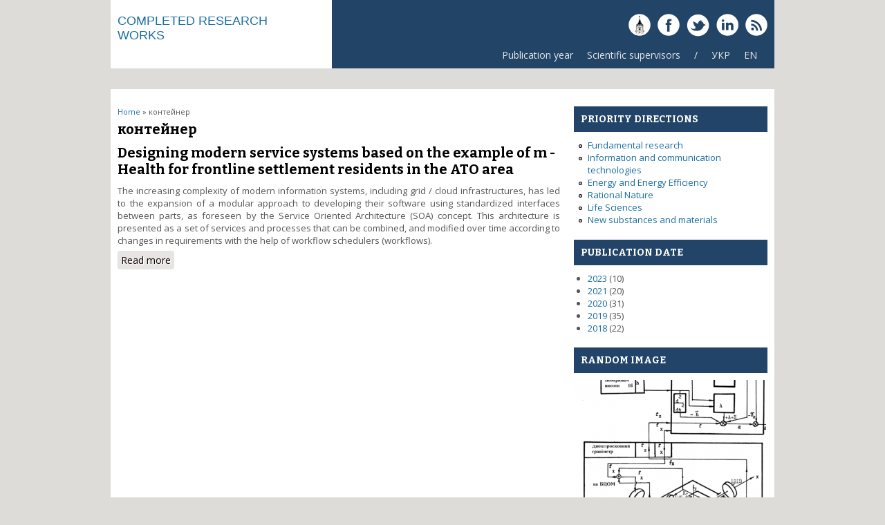

--- FILE ---
content_type: text/html; charset=utf-8
request_url: https://report.kpi.ua/en/taxonomy/term/1863
body_size: 4278
content:
<!DOCTYPE html>
<head>
<meta charset="utf-8" />
<meta name="Generator" content="Drupal 7 (http://drupal.org)" />
<link rel="alternate" type="application/rss+xml" title="RSS - контейнер" href="https://report.kpi.ua/en/taxonomy/term/1863/feed" />
<meta name="viewport" content="width=device-width, initial-scale=1, maximum-scale=1" />
<link rel="shortcut icon" href="https://report.kpi.ua/themes/responsive/favicon.ico" type="image/vnd.microsoft.icon" />
<title>контейнер | Completed research works</title>
<link type="text/css" rel="stylesheet" href="https://report.kpi.ua/files/css/css_xE-rWrJf-fncB6ztZfd2huxqgxu4WO-qwma6Xer30m4.css" media="all" />
<link type="text/css" rel="stylesheet" href="https://report.kpi.ua/files/css/css_hYCLW089C9S9sP3ZYkuG6R-Q5ZHbEhblZBFjwZ_bE_I.css" media="all" />
<link type="text/css" rel="stylesheet" href="https://report.kpi.ua/files/css/css_3E_lU9AW-mJkoPj8ifdrJRdVNalgk9Sqp_MnsaMH6Ps.css" media="all" />
<link type="text/css" rel="stylesheet" href="https://report.kpi.ua/files/css/css_-Av9mdb4hQ6TzUHxBFb82SRHLrCTg5jjq4zYW0-cjhQ.css" media="all" />
<script type="text/javascript" src="https://report.kpi.ua/files/js/js_YD9ro0PAqY25gGWrTki6TjRUG8TdokmmxjfqpNNfzVU.js"></script>
<script type="text/javascript" src="https://report.kpi.ua/files/js/js_PgItPnuYe-j4G-4ErY84OAe650k8GOh449UQo0mpxTA.js"></script>
<script type="text/javascript">
<!--//--><![CDATA[//><!--
jQuery.extend(Drupal.settings, {"basePath":"\/","pathPrefix":"en\/","setHasJsCookie":0,"ajaxPageState":{"theme":"responsive","theme_token":"uj_GkQjPSzXnVACf_4kQgky3ot6G53W0t17sGJS48Z0","js":{"misc\/jquery.js":1,"misc\/jquery-extend-3.4.0.js":1,"misc\/jquery-html-prefilter-3.5.0-backport.js":1,"misc\/jquery.once.js":1,"misc\/drupal.js":1,"themes\/responsive\/js\/jquery.mobilemenu.js":1,"themes\/responsive\/js\/superfish.js":1,"themes\/responsive\/js\/custom.js":1},"css":{"modules\/system\/system.base.css":1,"modules\/system\/system.menus.css":1,"modules\/system\/system.messages.css":1,"modules\/system\/system.theme.css":1,"modules\/field\/theme\/field.css":1,"modules\/node\/node.css":1,"modules\/search\/search.css":1,"modules\/user\/user.css":1,"sites\/all\/modules\/views\/css\/views.css":1,"sites\/all\/modules\/ctools\/css\/ctools.css":1,"modules\/taxonomy\/taxonomy.css":1,"themes\/responsive\/css\/responsive-style.css":1,"themes\/responsive\/css\/layout.css":1,"themes\/responsive\/flexslider.css":1,"themes\/responsive\/style.css":1,"themes\/responsive\/color\/colors.css":1}}});
//--><!]]>
</script>
<!--[if lt IE 9]><script src="http://html5shiv.googlecode.com/svn/trunk/html5.js"></script><![endif]-->
<link rel="apple-touch-icon" sizes="57x57" href="/files/favicon/apple-icon-57x57.png">
<link rel="apple-touch-icon" sizes="60x60" href="/files/favicon/apple-icon-60x60.png">
<link rel="apple-touch-icon" sizes="72x72" href="/files/favicon/apple-icon-72x72.png">
<link rel="apple-touch-icon" sizes="76x76" href="/files/favicon/apple-icon-76x76.png">
<link rel="apple-touch-icon" sizes="114x114" href="/files/favicon/apple-icon-114x114.png">
<link rel="apple-touch-icon" sizes="120x120" href="/files/favicon/apple-icon-120x120.png">
<link rel="apple-touch-icon" sizes="144x144" href="/files/favicon/apple-icon-144x144.png">
<link rel="apple-touch-icon" sizes="152x152" href="/files/favicon/apple-icon-152x152.png">
<link rel="apple-touch-icon" sizes="180x180" href="/files/favicon/apple-icon-180x180.png">
<link rel="icon" type="/files/faviconimage/png" sizes="192x192"  href="/android-icon-192x192.png">
<link rel="icon" type="image/png" sizes="32x32" href="/files/favicon/favicon-32x32.png">
<link rel="icon" type="image/png" sizes="96x96" href="/files/favicon/favicon-96x96.png">
<link rel="icon" type="image/png" sizes="16x16" href="/files/favicon/favicon-16x16.png">
<link rel="manifest" href="/files/favicon/manifest.json">
<meta name="msapplication-TileColor" content="#ffffff">
<meta name="msapplication-TileImage" content="/files/favicon/ms-icon-144x144.png">
<meta name="theme-color" content="#ffffff">

</head>
<body class="html not-front not-logged-in one-sidebar sidebar-first page-taxonomy page-taxonomy-term page-taxonomy-term- page-taxonomy-term-1863 i18n-en">
    
<div class="container">

  <header id="head" role="banner">
    <hgroup class="five columns alpha">
       <div id="logo">
                <div class="site-name"><a href="/">Completed research works</a></div><!--site name-->               </div>
    </hgroup>
    
    <div class="eleven columns omega" id="headright">
                  <div id="socialbar">
        <ul class="social">
       <li> <a href="https://kpi.ua" target="_blank"> <img src="/themes/responsive/images/gplus.png"> </a> </li> 

      <li> <a href="https://www.facebook.com/ntuu.kpi" target="_blank"> <img src="/themes/responsive/images/facebook.png"> </a> </li>   <li> <a href="https://twitter.com/kpiua" target="_blank"> <img src="/themes/responsive/images/twitter.png"> </a> </li>   
      <li> <a href="https://www.linkedin.com/company/kpi.ua" target="_blank"> <img src="/themes/responsive/images/in.png"> </a> </li>       <li> <a href="/enrss.xml"> <img src="/themes/responsive/images/rss.png"> </a> </li>
        </ul>
      </div>
            
      <nav id="navigation" role="navigation">
      <div id="main-menu">
        <ul class="menu"><li class="first leaf"><a href="/en/year" title="">Publication year</a></li>
<li class="leaf"><a href="/en/supervisor" title="Список наукових керівників завершених наукових розробок">Scientific supervisors</a></li>
<li class="leaf"><a href="https://report.kpi.ua/" title="">/</a></li>
<li class="leaf"><a href="https://report.kpi.ua/" title="">УКР</a></li>
<li class="last leaf"><a href="https://report.kpi.ua/en" title="">EN</a></li>
</ul>       </div>
      </nav><!-- end main-menu -->
     </div>
  </header>
</div>
  
<div class="container" id="content-contain">

    
    
  
    
  
 <div id="content" class="eleven columns">
  <div id="breadcrumbs"><h2 class="element-invisible">You are here</h2><nav class="breadcrumb"><a href="/en">Home</a> » контейнер</nav></div>
   <section id="post-content" role="main">
                <h1 class="page-title">контейнер</h1>                    <div class="region region-content">
  <div id="block-system-main" class="block block-system">

      
  <div class="content">
    <div class="term-listing-heading"><div id="taxonomy-term-1863" class="taxonomy-term vocabulary-keywords">

  
  <div class="content">
      </div>

</div>
</div>  <article id="node-1472" class="node node-story node-promoted node-teaser clearfix">
          <header>
	                  <h2 class="title" ><a href="/en/node/1472">Designing modern service systems based on the example of m -Health for frontline settlement residents in the ATO area</a></h2>
            
    
          </header>
  
  <div class="content node-story">
    <div class="field field-name-body field-type-text-with-summary field-label-hidden"><div class="field-items"><div class="field-item even"><p>The increasing complexity of modern information systems, including grid / cloud infrastructures, has led to the expansion of a modular approach to developing their software using standardized interfaces between parts, as foreseen by the Service Oriented Architecture (SOA) concept. This architecture is presented as a set of services and processes that can be combined, and modified over time according to changes in requirements with the help of workflow schedulers (workflows).</p></div></div></div>  </div>

      <footer>
      <ul class="links inline"><li class="node-readmore first last"><a href="/en/node/1472" rel="tag" title="Designing modern service systems based on the example of m -Health for frontline settlement residents in the ATO area">Read more<span class="element-invisible"> about Designing modern service systems based on the example of m -Health for frontline settlement residents in the ATO area</span></a></li>
</ul>    </footer>
  
    </article> <!-- /.node -->
  </div>
  
</div> <!-- /.block -->
</div>
 <!-- /.region -->
  </section> <!-- /#main -->
 </div>

      <aside id="sidebar-first" role="complementary" class="sidebar five columns">
      <div class="region region-sidebar-first">
  <div id="block-menu-secondary-menu" class="block block-menu">

        <h2 >Priority directions</h2>
    
  <div class="content">
    <ul class="menu"><li class="first leaf"><a href="/en/fnd" title="">Fundamental research</a></li>
<li class="leaf"><a href="/en/ikt" title="">Information and communication technologies</a></li>
<li class="leaf"><a href="/en/energy" title="">Energy and Energy Efficiency</a></li>
<li class="leaf"><a href="/en/rp" title="">Rational Nature</a></li>
<li class="leaf"><a href="/en/npr" title="Life sciences, new technologies for prevention and treatment of communicable diseases">Life Sciences</a></li>
<li class="last leaf"><a href="/en/new-substances" title="">New substances and materials</a></li>
</ul>  </div>
  
</div> <!-- /.block -->
<div id="block-views-years-block" class="block block-views">

        <h2 >Publication date</h2>
    
  <div class="content">
    <div class="view view-years view-id-years view-display-id-block view-dom-id-18491cf139e4f468b86ea11a649908dc">
        
  
  
      <div class="view-content">
      <div class="item-list">
  <ul class="views-summary">
      <li><a href="/en/year/2023">2023</a>
              (10)
          </li>
      <li><a href="/en/year/2021">2021</a>
              (20)
          </li>
      <li><a href="/en/year/2020">2020</a>
              (31)
          </li>
      <li><a href="/en/year/2019">2019</a>
              (35)
          </li>
      <li><a href="/en/year/2018">2018</a>
              (22)
          </li>
    </ul>
</div>
    </div>
  
  
  
  
  
  
</div>  </div>
  
</div> <!-- /.block -->
<div id="block-views-random-image-block" class="block block-views">

        <h2 >Random Image</h2>
    
  <div class="content">
    <div class="view view-random-image view-id-random_image view-display-id-block view-dom-id-ac7848895f844aaefda0f0f2b1ad18e6">
        
  
  
      <div class="view-content">
        <div class="views-row views-row-1 views-row-odd views-row-first views-row-last">
      
  <div class="views-field views-field-field-image">        <div class="field-content"><a href="/en/node/900"><img src="https://report.kpi.ua/files/styles/random_image/public/2010_2113.png?itok=N1WQ4C6a" width="278" height="200" alt="ДК з двогіроскопним ГГ (патент No88473)" title="ДК з двогіроскопним ГГ (патент No88473)" /></a></div>  </div>  </div>
    </div>
  
  
  
  
  
  
</div>  </div>
  
</div> <!-- /.block -->
</div>
 <!-- /.region -->
    </aside>  <!-- /#sidebar-first -->
  
  <div class="clear"></div>
  
     <div id="foot" class="sixteen columns">
     <div class="region region-footer">
  <div id="block-block-2" class="block block-block">

      
  <div class="content">
    <p>2025 ©, <a href="https://kpi.ua">Національний технічний університет України «Київський політехнічний інститут імені Ігоря Сікорського»</a><br />
<a href="https://science.kpi.ua">Наука та інноватика КПІ ім. Ігоря Сікорського</a><br />
Адреса: Україна, 03056, м.Київ-56, проспект Берестейський, 37, корпус 1, кімната 138<br />
тел.: 204-92-00<br />
e-mail: ndch[at]kpi.ua<br />
2010-2025 © ВСВУ, КБІС, lab-inform[at]kpi.ua</p>
  </div>
  
</div> <!-- /.block -->
</div>
 <!-- /.region -->
   </div>
     
</div>
 
 
  <div id="bottom" class="container">
          <div class="eight columns botblck"><div class="region region-footer-first">
  <div id="block-menu-menu-site" class="block block-menu">

        <h2 >About site</h2>
    
  <div class="content">
    <ul class="menu"><li class="first leaf"><a href="/en/sitemap" title="Мапа сайту Завершені науково-дослідні роботи КПІ ім.Ігоря Сікорського">Карта сайта</a></li>
<li class="leaf"><a href="/en/search" title="Search on site">Search</a></li>
<li class="leaf"><a href="/en/glossary" title="">Glossary</a></li>
<li class="leaf"><a href="/en/popular" title="">Popular content</a></li>
<li class="last leaf"><a href="/en/keywords" title="">Keywords</a></li>
</ul>  </div>
  
</div> <!-- /.block -->
</div>
 <!-- /.region -->
</div>
            <div class="eight columns botblck"><div class="region region-footer-second">
  <div id="block-menu-menu-kpi" class="block block-menu">

        <h2 >KPI</h2>
    
  <div class="content">
    <ul class="menu"><li class="first leaf"><a href="https://kpi.ua" title="Official site of Igor Sikorsky Kyiv Polytechnic Institute">Igor Sikorsky Kyiv Polytechnic Institute</a></li>
<li class="leaf"><a href="http://science.kpi.ua/en" title="">Science and Innovation</a></li>
<li class="leaf"><a href="http://spark.kpi.ua/" title="">Science Park “Kyivska Polytechnika”</a></li>
<li class="leaf"><a href="http://museum.kpi.ua/" title="Polytechnic Museum at Ukrainian National Technical University &quot;Kiev Polytechnic Institute&quot;">State Polytechnic Museum</a></li>
<li class="leaf"><a href="http://library.kpi.ua" title="The Scientific and Technical Library">The Scientific and Technical Library</a></li>
<li class="last leaf"><a href="http://ela.kpi.ua/" title="The electronic archive of scientific and educational materials of NTUU &quot;KPI&quot;">The electronic archive</a></li>
</ul>  </div>
  
</div> <!-- /.block -->
</div>
 <!-- /.region -->
</div>
                </div>
  
<div id="copyright" class="container">
 <div class="credit">Copyright &copy; 2026, Completed research works <br/> Developed by <a href="http://www.devsaran.com" target="_blank">Devsaran</a>.</div>
  <div class="clear"></div>
</div>  </body>
</html>